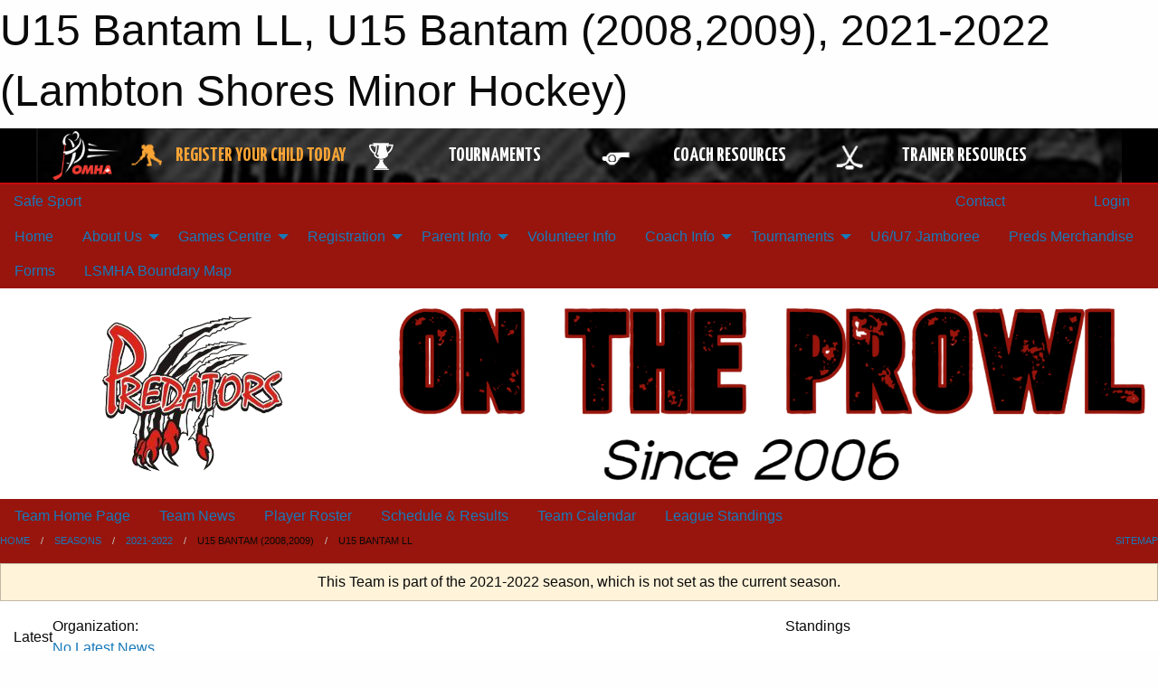

--- FILE ---
content_type: text/html; charset=utf-8
request_url: https://www.google.com/recaptcha/api2/aframe
body_size: 268
content:
<!DOCTYPE HTML><html><head><meta http-equiv="content-type" content="text/html; charset=UTF-8"></head><body><script nonce="UlgbNmHjvGuDHV4FA9zmSA">/** Anti-fraud and anti-abuse applications only. See google.com/recaptcha */ try{var clients={'sodar':'https://pagead2.googlesyndication.com/pagead/sodar?'};window.addEventListener("message",function(a){try{if(a.source===window.parent){var b=JSON.parse(a.data);var c=clients[b['id']];if(c){var d=document.createElement('img');d.src=c+b['params']+'&rc='+(localStorage.getItem("rc::a")?sessionStorage.getItem("rc::b"):"");window.document.body.appendChild(d);sessionStorage.setItem("rc::e",parseInt(sessionStorage.getItem("rc::e")||0)+1);localStorage.setItem("rc::h",'1769728519237');}}}catch(b){}});window.parent.postMessage("_grecaptcha_ready", "*");}catch(b){}</script></body></html>